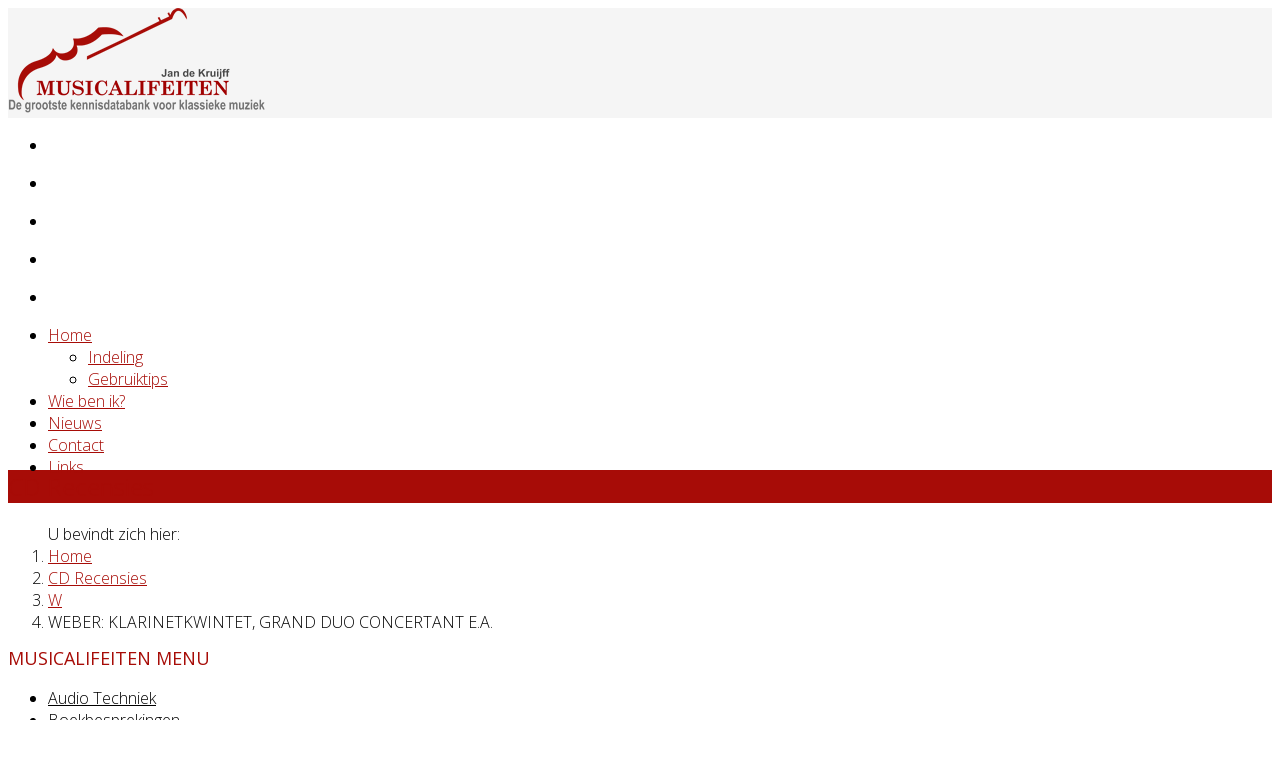

--- FILE ---
content_type: text/html; charset=utf-8
request_url: https://musicalifeiten.nl/cd-recensies/443-w/20022-weber-klarinetkwintet-grand-duo-concertant-e-a
body_size: 7375
content:
<!DOCTYPE html>
<html xmlns="//www.w3.org/1999/xhtml" xml:lang="nl-nl" lang="nl-nl" dir="ltr">
<head>
    <meta http-equiv="X-UA-Compatible" content="IE=edge">
    <meta name="viewport" content="width=device-width, initial-scale=1">
    
    <base href="//musicalifeiten.nl/cd-recensies/443-w/20022-weber-klarinetkwintet-grand-duo-concertant-e-a" />
	<meta http-equiv="content-type" content="text/html; charset=utf-8" />
	<meta name="rights" content="© 2024 Musicalifeiten.nl" />
	<meta name="description" content="Meer dan 15.000 Cd/DVD recensies, artikelen over klassieke muziek, muziekhistorie, componisten en audiotechnologie van de hand van Jan de Kruijff." />
	<title>WEBER: KLARINETKWINTET, GRAND DUO CONCERTANT E.A.</title>
	<link href="/images/logo.png" rel="shortcut icon" type="image/vnd.microsoft.icon" />
	<link href="//fonts.googleapis.com/css?family=Open+Sans:300,300italic,regular,italic,600,600italic,700,700italic,800,800italic&amp;subset=latin" rel="stylesheet" type="text/css" />
	<link href="//musicalifeiten.nl/modules/mod_f5showslide/css/f5showslide.css" rel="stylesheet" type="text/css" />
	<link href="//fonts.googleapis.com/css?family=Open Sans" rel="stylesheet" type="text/css" />
	<link href="/cache/com_templates/templates/lt_agriculture/136c0c201c02677b4397bc4a1eb24f64.css" rel="stylesheet" type="text/css" />
	<style type="text/css">
body{font-family:Open Sans, sans-serif; font-weight:300; }h1{font-family:Open Sans, sans-serif; font-weight:300; }h2{font-family:Open Sans, sans-serif; font-weight:300; }h3{font-family:Open Sans, sans-serif; font-weight:normal; }h4{font-family:Open Sans, sans-serif; font-weight:normal; }h5{font-family:Open Sans, sans-serif; font-weight:300; }h6{font-family:Open Sans, sans-serif; font-weight:300; }body {
    text-align: justify;}

.hasTooltip {
display: inline !important;
} 

.page-header {
    padding-bottom: 9px;
    margin: 10px 0 10px;
    border-bottom: 1px solid #eee;}

a {
  color: #A70C07;
}
a:hover {
  color: #e61c19;}

.sp-megamenu-parent >li.active>a,
.sp-megamenu-parent >li:hover>a {
  color: #A70C07;
}
.sp-megamenu-parent .sp-dropdown li.sp-menu-item >a:hover {
  background: #A70C07;
}
.sp-megamenu-parent .sp-dropdown li.sp-menu-item.active>a {
  color: #A70C07;
}
#offcanvas-toggler >i {
  color: #000000;
}
#offcanvas-toggler >i:hover {
  color: #A70C07;
}
.btn-primary,
.sppb-btn-primary {
  border-color: #e82e2b;
  background-color: #A70C07;
}
.btn-primary:hover,
.sppb-btn-primary:hover {
  border-color: #cf1917;
  background-color: #e61c19;
}
ul.social-icons >li a:hover {
  color: #A70C07;
}
.sp-page-title {
  background: #A70C07;
}
.layout-boxed .body-innerwrapper {
  background: #ffffff;
}
.sp-module ul >li >a {
  color: #000000;
}
.sp-module ul >li >a:hover {
  color: #A70C07;
}
.sp-module .latestnews >div >a {
  color: #000000;
}
.sp-module .latestnews >div >a:hover {
  color: #A70C07;
}
.sp-module .tagscloud .tag-name:hover {
  background: #A70C07;
}
.sp-simpleportfolio .sp-simpleportfolio-filter > ul > li.active > a,
.sp-simpleportfolio .sp-simpleportfolio-filter > ul > li > a:hover {
  background: #A70C07;
}
.search .btn-toolbar button {
  background: #A70C07;
}
.post-format {
  background: #A70C07;
}
.voting-symbol span.star.active:before {
  color: #A70C07;
}
.sp-rating span.star:hover:before,
.sp-rating span.star:hover ~ span.star:before {
  color: #e61c19;
}
.entry-link,
.entry-quote {
  background: #A70C07;
}
blockquote {
  border-color: #A70C07;
}
.carousel-left:hover,
.carousel-right:hover {
  background: #A70C07;
}
#sp-footer {
  background: #A70C07;
}
.sp-comingsoon body {
  background-color: #A70C07;
}
.pagination>li>a,
.pagination>li>span {
  color: #000000;
}
.pagination>li>a:hover,
.pagination>li>a:focus,
.pagination>li>span:hover,
.pagination>li>span:focus {
  color: #000000;
}
.pagination>.active>a,
.pagination>.active>span {
  border-color: #A70C07;
  background-color: #A70C07;
}
.pagination>.active>a:hover,
.pagination>.active>a:focus,
.pagination>.active>span:hover,
.pagination>.active>span:focus {
  border-color: #A70C07;
  background-color: #A70C07;
}
/***** PRESET *****/
.lt-introduction .lt-intro-sub:hover h3,
.lt-introduction .lt-intro-sub:hover i,
.lt-core-feature .lt-core-sub:hover .lt-core-icon i,
.lt-core-feature .lt-core-sub:hover .lt-core-title h3 {
    color: #A70C07;
}
.lt-button:hover {
    border: 3px solid #A70C07;
}
.lt-button:hover {
    background: #A70C07;
}
.blogDate {
    background: #A70C07;
}
.lt-buy-now {
    background: #da3836;
}
.tp-button:hover,
.lt-about-content .btn-primary {
    background: #da3836!important;
}
.lt-introduction .lt-intro-sub:hover {
    border-color: #da3836;
}
.projects-filter a.selected, 
.projects-filter a.selected:hover,
.projects-filter a:hover {
    background: #A70C07!important;
}
.projects-wrapper .project-img:hover .project-img-extra {
    background: rgba(235, 73, 71, .7)!important;
}

.sp-module .sp-module-title {
    margin: 0 0 20px;
    font-size: 18px;
    text-transform: uppercase;
    color: #A70C07;
    line-height: 1;
}

h2, .h2 {
    color: #A70C07;}

h1, .h1 {
    color: #A70C07;}

h3, .h3 {
    color: #A70C07;}@media (min-width: 1400px) {
.container {
max-width: 1140px;
}
}#sp-top-bar{ background-color:#f5f5f5;color:#999999; }#sp-breadcrumbs{ background-color:#ffffff; }#sp-bottom{ background-color:#f5f5f5;padding:20px; }
	</style>
	<script type="application/json" class="joomla-script-options new">{"csrf.token":"bc1ed7162775a0a966f103254b070585","system.paths":{"root":"","base":""}}</script>
	<script src="/media/jui/js/jquery.min.js?2d8412f5ee2627b1fcf7b1b297e15c1e" type="text/javascript"></script>
	<script src="/media/jui/js/jquery-noconflict.js?2d8412f5ee2627b1fcf7b1b297e15c1e" type="text/javascript"></script>
	<script src="/media/jui/js/jquery-migrate.min.js?2d8412f5ee2627b1fcf7b1b297e15c1e" type="text/javascript"></script>
	<script src="/media/system/js/caption.js?2d8412f5ee2627b1fcf7b1b297e15c1e" type="text/javascript"></script>
	<script src="/templates/lt_agriculture/js/bootstrap.min.js" type="text/javascript"></script>
	<script src="/templates/lt_agriculture/js/jquery.cookie.js" type="text/javascript"></script>
	<script src="/templates/lt_agriculture/js/jquery.sticky.js" type="text/javascript"></script>
	<script src="/templates/lt_agriculture/js/main.js" type="text/javascript"></script>
	<script src="/templates/lt_agriculture/js/jquery.counterup.min.js" type="text/javascript"></script>
	<script src="/templates/lt_agriculture/js/waypoints.min.js" type="text/javascript"></script>
	<script src="/templates/lt_agriculture/js/jquery.easing.1.3.min.js" type="text/javascript"></script>
	<script src="/templates/lt_agriculture/js/jquery.mixitup.min.js" type="text/javascript"></script>
	<script src="/templates/lt_agriculture/js/jquery.stellar.min.js" type="text/javascript"></script>
	<script src="/templates/lt_agriculture/js/wow.min.js" type="text/javascript"></script>
	<script src="/templates/lt_agriculture/js/custom.js" type="text/javascript"></script>
	<script src="/templates/lt_agriculture/js/scroll.js" type="text/javascript"></script>
	<script src="/templates/lt_agriculture/js/jquery.nav.js" type="text/javascript"></script>
	<script src="/templates/lt_agriculture/js/frontend-edit.js" type="text/javascript"></script>
	<script src="/media/system/js/mootools-core.js?2d8412f5ee2627b1fcf7b1b297e15c1e" type="text/javascript"></script>
	<script src="/media/system/js/core.js?2d8412f5ee2627b1fcf7b1b297e15c1e" type="text/javascript"></script>
	<script src="/media/system/js/mootools-more.js?2d8412f5ee2627b1fcf7b1b297e15c1e" type="text/javascript"></script>
	<script src="/media/system/js/modal.js?2d8412f5ee2627b1fcf7b1b297e15c1e" type="text/javascript"></script>
	<script src="/media/jui/js/jquery.minicolors.min.js?2d8412f5ee2627b1fcf7b1b297e15c1e" type="text/javascript"></script>
	<script src="/modules/mod_f5showslide/js/jquery-ui.min.js" type="text/javascript"></script>
	<script src="/modules/mod_f5showslide/admin/f5multifield.js" type="text/javascript"></script>
	<script src="//www.youtube.com/player_api" type="text/javascript"></script>
	<script src="//a.vimeocdn.com/js/froogaloop2.min.js" type="text/javascript"></script>
	<script src="/modules/mod_f5showslide/js/f5showslide.js" type="text/javascript"></script>
	<script type="text/javascript">
jQuery(window).on('load',  function() {
				new JCaption('img.caption');
			});jQuery(function($) {
			 $('.hasTip').each(function() {
				var title = $(this).attr('title');
				if (title) {
					var parts = title.split('::', 2);
					var mtelement = document.id(this);
					mtelement.store('tip:title', parts[0]);
					mtelement.store('tip:text', parts[1]);
				}
			});
			var JTooltips = new Tips($('.hasTip').get(), {"maxTitleChars": 50,"fixed": false});
		});
		jQuery(function($) {
			SqueezeBox.initialize({});
			initSqueezeBox();
			$(document).on('subform-row-add', initSqueezeBox);

			function initSqueezeBox(event, container)
			{
				SqueezeBox.assign($(container || document).find('a.modal').get(), {
					parse: 'rel'
				});
			}
		});

		window.jModalClose = function () {
			SqueezeBox.close();
		};

		// Add extra modal close functionality for tinyMCE-based editors
		document.onreadystatechange = function () {
			if (document.readyState == 'interactive' && typeof tinyMCE != 'undefined' && tinyMCE)
			{
				if (typeof window.jModalClose_no_tinyMCE === 'undefined')
				{
					window.jModalClose_no_tinyMCE = typeof(jModalClose) == 'function'  ?  jModalClose  :  false;

					jModalClose = function () {
						if (window.jModalClose_no_tinyMCE) window.jModalClose_no_tinyMCE.apply(this, arguments);
						tinyMCE.activeEditor.windowManager.close();
					};
				}

				if (typeof window.SqueezeBoxClose_no_tinyMCE === 'undefined')
				{
					if (typeof(SqueezeBox) == 'undefined')  SqueezeBox = {};
					window.SqueezeBoxClose_no_tinyMCE = typeof(SqueezeBox.close) == 'function'  ?  SqueezeBox.close  :  false;

					SqueezeBox.close = function () {
						if (window.SqueezeBoxClose_no_tinyMCE)  window.SqueezeBoxClose_no_tinyMCE.apply(this, arguments);
						tinyMCE.activeEditor.windowManager.close();
					};
				}
			}
		};
		
				jQuery(document).ready(function (){
					jQuery('.minicolors').each(function() {
						jQuery(this).minicolors({
							control: jQuery(this).attr('data-control') || 'hue',
							format: jQuery(this).attr('data-validate') === 'color'
								? 'hex'
								: (jQuery(this).attr('data-format') === 'rgba'
									? 'rgb'
									: jQuery(this).attr('data-format'))
								|| 'hex',
							keywords: jQuery(this).attr('data-keywords') || '',
							opacity: jQuery(this).attr('data-format') === 'rgba' ? true : false || false,
							position: jQuery(this).attr('data-position') || 'default',
							theme: 'bootstrap'
						});
					});
				});
			(function($){var f5WhidthModule = $(".f5ShowFullModule").parent().width();$(".f5ShowFullModule").css("width", f5WhidthModule);$(".f5ShowFullModule").css("height", "310");;$(document).ready(function(){var f5jqueryuiinterval= setInterval(function(){if ($.isFunction($.widget )){$(".slideshow105").f5showslide({opts:{"f5SlideTransAuto":"1","f5SlideTransType":"slideright","f5TransSpeed":"3000","f5TransTime":"8000","f5SlideWidthWindow":"1","f5SlideAllWindow":"0","f5Slidetop":"0","f5SlideShowArrow":"0","f5SlideShowDownArrow":"0","f5SlideAnimateDownArrow":"0","f5SlideShowIdicators":"0","f5SlideFixedIdicators":"0","f5SlideArrowIdicators":"3","f5SlideShowRigthLeft":"1","f5SlideOpacity":"1","f5SlidePadding":"0","f5SlidePaddingHeight":"0","f5ModuleBackgroundColor":"0","f5ModuleBackgroundImage":null,"f5ModuleBackgroundAnimate":"0","f5BackgroundAnimateSpeed":"30","f5SlideWidth":"960","f5SlidePercentWidth":"100","f5SlideRatio":"","f5SlideHeight":"310","f5DefaultFont":"Verdana, Geneva, sans-serif","f5GoogleFont":"Open Sans","f5ColtrolColorSlide":"b","f5LoadShow":"0","f5LineTimeShow":"0","f5LineTimeColor":"#ffffff","f5LinetimeHeight":"2","0":[[{"f5SelectType":"2","f5SlideName":"Violisten","f5TransTimeSlide":"","f5OnceSlideTransType":"slideright","f5OnceSlideTransTime":"","f5Name":"Violisten","f5Img":"images\/Slideshow\/violisten.jpg","f5BackgrColor":null,"f5Text":null,"f5Html":null,"f5SelectVideo":null,"f5AlignText":null,"f5UrlVideo":null,"f5WidthBackgr":null,"f5SelectTypeFont":null,"f5GoogleTypeFont":null,"f5WidthText":null,"f5WidthHtml":null,"f5WidthImg":"50","f5WidthVideo":null,"f5RatioVideo":null,"f5HeightBackgr":null,"f5HeightText":null,"f5HeightHtml":null,"f5HeightImg":null,"f5HeightVideo":null,"f5PrevImg":null,"f5ImgVideo":null,"f5Autoplay":null,"f5Controls":null,"f5AutoplayNext":null,"f5SizeText":null,"f5ColorText":null,"f5OpacityBackgr":null,"f5OpacityImg":"1","f5OpacityText":null,"f5PositionTopSelect":"center","f5PositionTopPx":"","f5PositionLeftSelect":"center","f5PositionLeftPx":"","f5SelectTypeIn":"fade","f5SelectTypeOut":"fade","f5InTimeTransition":"1000","f5InTimeSlide":"1000","f5VisibilityTime":"6000","f5OutTimeTransition":"1000","f5UrlBackgr":null,"f5UrlImg":"","f5UrlText":null},{"f5SelectType":"1","f5SlideName":"","f5TransTimeSlide":"","f5OnceSlideTransType":"","f5OnceSlideTransTime":"","f5Name":"Background text","f5Img":null,"f5BackgrColor":"#a70c07","f5Text":null,"f5Html":null,"f5SelectVideo":null,"f5AlignText":null,"f5UrlVideo":null,"f5WidthBackgr":"60","f5SelectTypeFont":null,"f5GoogleTypeFont":null,"f5WidthText":null,"f5WidthHtml":null,"f5WidthImg":null,"f5WidthVideo":null,"f5RatioVideo":null,"f5HeightBackgr":"50","f5HeightText":null,"f5HeightHtml":null,"f5HeightImg":null,"f5HeightVideo":null,"f5PrevImg":null,"f5ImgVideo":null,"f5Autoplay":null,"f5Controls":null,"f5AutoplayNext":null,"f5SizeText":null,"f5ColorText":null,"f5OpacityBackgr":"0.5","f5OpacityImg":null,"f5OpacityText":null,"f5PositionTopSelect":"center","f5PositionTopPx":"","f5PositionLeftSelect":"center","f5PositionLeftPx":"","f5SelectTypeIn":"fade","f5SelectTypeOut":"fade","f5InTimeTransition":"1000","f5InTimeSlide":"10","f5VisibilityTime":"10000","f5OutTimeTransition":"1000","f5UrlBackgr":"","f5UrlImg":null,"f5UrlText":null},{"f5SelectType":"3","f5SlideName":"","f5TransTimeSlide":"","f5OnceSlideTransType":"","f5OnceSlideTransTime":"","f5Name":"Text","f5Img":null,"f5BackgrColor":null,"f5Text":"Meer dan 15.000 cd\/dvd recensies, artikelen over klassieke muziek, muziekhistorie, componisten en audiotechnologie.","f5Html":null,"f5SelectVideo":null,"f5AlignText":"justify","f5UrlVideo":null,"f5WidthBackgr":null,"f5SelectTypeFont":"Arial, Helvetica, sans-serif","f5GoogleTypeFont":"Open Sans","f5WidthText":"50","f5WidthHtml":null,"f5WidthImg":null,"f5WidthVideo":null,"f5RatioVideo":null,"f5HeightBackgr":null,"f5HeightText":"40","f5HeightHtml":null,"f5HeightImg":null,"f5HeightVideo":null,"f5PrevImg":null,"f5ImgVideo":null,"f5Autoplay":null,"f5Controls":null,"f5AutoplayNext":null,"f5SizeText":"24","f5ColorText":"#ffffff","f5OpacityBackgr":null,"f5OpacityImg":null,"f5OpacityText":"1","f5PositionTopSelect":"center","f5PositionTopPx":"","f5PositionLeftSelect":"center","f5PositionLeftPx":"","f5SelectTypeIn":"fade","f5SelectTypeOut":"fade","f5InTimeTransition":"1000","f5InTimeSlide":"10","f5VisibilityTime":"10000","f5OutTimeTransition":"1000","f5UrlBackgr":null,"f5UrlImg":null,"f5UrlText":""}],[{"f5SelectType":"2","f5SlideName":"Trompettisten","f5TransTimeSlide":"","f5OnceSlideTransType":"slideright","f5OnceSlideTransTime":"","f5Name":"Trompettisten","f5Img":"images\/Slideshow\/trompettisten.jpg","f5BackgrColor":null,"f5Text":null,"f5Html":null,"f5SelectVideo":null,"f5AlignText":null,"f5UrlVideo":null,"f5WidthBackgr":null,"f5SelectTypeFont":null,"f5GoogleTypeFont":null,"f5WidthText":null,"f5WidthHtml":null,"f5WidthImg":"50","f5WidthVideo":null,"f5RatioVideo":null,"f5HeightBackgr":null,"f5HeightText":null,"f5HeightHtml":null,"f5HeightImg":null,"f5HeightVideo":null,"f5PrevImg":null,"f5ImgVideo":null,"f5Autoplay":null,"f5Controls":null,"f5AutoplayNext":null,"f5SizeText":null,"f5ColorText":null,"f5OpacityBackgr":null,"f5OpacityImg":"1","f5OpacityText":null,"f5PositionTopSelect":"center","f5PositionTopPx":"","f5PositionLeftSelect":"center","f5PositionLeftPx":"","f5SelectTypeIn":"fade","f5SelectTypeOut":"fade","f5InTimeTransition":"1000","f5InTimeSlide":"1000","f5VisibilityTime":"6000","f5OutTimeTransition":"1000","f5UrlBackgr":null,"f5UrlImg":"","f5UrlText":null}],[{"f5SelectType":"2","f5SlideName":"Cd-speler","f5TransTimeSlide":"","f5OnceSlideTransType":"slideright","f5OnceSlideTransTime":"","f5Name":"cd-speler","f5Img":"images\/Slideshow\/cd-speler.jpg","f5BackgrColor":null,"f5Text":null,"f5Html":null,"f5SelectVideo":null,"f5AlignText":null,"f5UrlVideo":null,"f5WidthBackgr":null,"f5SelectTypeFont":null,"f5GoogleTypeFont":null,"f5WidthText":null,"f5WidthHtml":null,"f5WidthImg":"50","f5WidthVideo":null,"f5RatioVideo":null,"f5HeightBackgr":null,"f5HeightText":null,"f5HeightHtml":null,"f5HeightImg":null,"f5HeightVideo":null,"f5PrevImg":null,"f5ImgVideo":null,"f5Autoplay":null,"f5Controls":null,"f5AutoplayNext":null,"f5SizeText":null,"f5ColorText":null,"f5OpacityBackgr":null,"f5OpacityImg":"1","f5OpacityText":null,"f5PositionTopSelect":"center","f5PositionTopPx":"","f5PositionLeftSelect":"center","f5PositionLeftPx":"","f5SelectTypeIn":"fade","f5SelectTypeOut":"fade","f5InTimeTransition":"1000","f5InTimeSlide":"1000","f5VisibilityTime":"6000","f5OutTimeTransition":"1000","f5UrlBackgr":null,"f5UrlImg":"","f5UrlText":null}],[{"f5SelectType":"2","f5SlideName":"Pianist","f5TransTimeSlide":"","f5OnceSlideTransType":"slideright","f5OnceSlideTransTime":"","f5Name":"Pianist","f5Img":"images\/Slideshow\/pianist.jpg","f5BackgrColor":null,"f5Text":null,"f5Html":null,"f5SelectVideo":null,"f5AlignText":null,"f5UrlVideo":null,"f5WidthBackgr":null,"f5SelectTypeFont":null,"f5GoogleTypeFont":null,"f5WidthText":null,"f5WidthHtml":null,"f5WidthImg":"50","f5WidthVideo":null,"f5RatioVideo":null,"f5HeightBackgr":null,"f5HeightText":null,"f5HeightHtml":null,"f5HeightImg":null,"f5HeightVideo":null,"f5PrevImg":null,"f5ImgVideo":null,"f5Autoplay":null,"f5Controls":null,"f5AutoplayNext":null,"f5SizeText":null,"f5ColorText":null,"f5OpacityBackgr":null,"f5OpacityImg":"1","f5OpacityText":null,"f5PositionTopSelect":"center","f5PositionTopPx":"","f5PositionLeftSelect":"center","f5PositionLeftPx":"","f5SelectTypeIn":"fade","f5SelectTypeOut":"fade","f5InTimeTransition":"1000","f5InTimeSlide":"1000","f5VisibilityTime":"6000","f5OutTimeTransition":"1000","f5UrlBackgr":null,"f5UrlImg":"","f5UrlText":null}],[{"f5SelectType":"2","f5SlideName":"Strijkers","f5TransTimeSlide":"","f5OnceSlideTransType":"slideright","f5OnceSlideTransTime":"","f5Name":"Strijkers","f5Img":"images\/Slideshow\/strijkers.jpg","f5BackgrColor":null,"f5Text":null,"f5Html":null,"f5SelectVideo":null,"f5AlignText":null,"f5UrlVideo":null,"f5WidthBackgr":null,"f5SelectTypeFont":null,"f5GoogleTypeFont":null,"f5WidthText":null,"f5WidthHtml":null,"f5WidthImg":"50","f5WidthVideo":null,"f5RatioVideo":null,"f5HeightBackgr":null,"f5HeightText":null,"f5HeightHtml":null,"f5HeightImg":null,"f5HeightVideo":null,"f5PrevImg":null,"f5ImgVideo":null,"f5Autoplay":null,"f5Controls":null,"f5AutoplayNext":null,"f5SizeText":null,"f5ColorText":null,"f5OpacityBackgr":null,"f5OpacityImg":"1","f5OpacityText":null,"f5PositionTopSelect":"center","f5PositionTopPx":"","f5PositionLeftSelect":"center","f5PositionLeftPx":"","f5SelectTypeIn":"fade","f5SelectTypeOut":"fade","f5InTimeTransition":"1000","f5InTimeSlide":"1000","f5VisibilityTime":"6000","f5OutTimeTransition":"1000","f5UrlBackgr":null,"f5UrlImg":"","f5UrlText":null}]],"f5IdModule":"105"},f5SlideTransAuto:1,f5baseurl:"//musicalifeiten.nl/",f5SlideTransType:"slideright",f5TransSpeed:3000,f5SlideWidthWindow:1,f5SlideAllWindow:0,f5Slidetop:"0",f5SlideShowArrow:0,f5SlideShowDownArrow:0,f5SlideAnimateDownArrow:0,f5SlideShowIdicators:0,f5SlideShowRigthLeft:1,f5TransTime:8000,f5SlidePercentWidth:"100",f5SlideWidth:"960",f5SlideHeight:"310",f5DefaultFont:"Verdana, Geneva, sans-serif",f5GoogleFont:"Open Sans",f5ColtrolColorSlide:"b",f5SlideOpacity:"1", f5SlidePadding:"0", f5SlidePaddingHeight:"0",f5ModuleBackgroundColor:"0",f5ModuleBackgroundImage:"",f5ModuleBackgroundAnimate:"0",f5LoadShow:0,f5BackgroundAnimateSpeed:"30",f5SlideArrowIdicators:"3",f5SlideFixedIdicators:"0",f5LineTimeShow:"0",f5LineTimeColor:"#ffffff",f5LinetimeHeight:"2"});$(".f5ShowFullModule .slideshow").css("display", "block");clearInterval(f5jqueryuiinterval);}},100);$("#f5ShowFullModule" + 105).removeClass("f5Load");});
		})(jQuery);
	</script>
	<meta property="og:url" content="//musicalifeiten.nl/cd-recensies/443-w/20022-weber-klarinetkwintet-grand-duo-concertant-e-a" />
	<meta property="og:type" content="article" />
	<meta property="og:title" content="WEBER: KLARINETKWINTET, GRAND DUO CONCERTANT E.A." />
	<meta property="og:description" content="Weber : Klarinetkwintet in Bes op. 34, J. 182, ‘Variaties over een thema uit Silvana’ in Bes op. 33, J. 128, ‘Grand duo concertant’ in Es op. 48, J. 204. D..." />

   
    <!-- Google tag (gtag.js) -->
<script async src="//www.googletagmanager.com/gtag/js?id=G-DF9ZR1R4MD"></script>
<script>
  window.dataLayer = window.dataLayer || [];
  function gtag(){dataLayer.push(arguments);}
  gtag('js', new Date());

  gtag('config', 'G-DF9ZR1R4MD');
</script>

</head>
<body class="site com-content view-article no-layout no-task itemid-292 nl-nl ltr  sticky-header layout-fluid">
    <div class="body-innerwrapper">
        <section id="sp-top-bar"><div class="container"><div class="row"><div id="sp-top1" class="col-lg-4 "><div class="sp-column "><div class="logo"><a href="/"><img class="sp-default-logo" src="/images/logo.png" alt="Musicalifeiten"></a></div></div></div><div id="sp-top2" class="col-lg-8 "><div class="sp-column "></div></div></div></div></section><section id="sp-slider" class="d-none d-md-block"><div class="container"><div class="row"><div id="sp-slider" class="col-lg-12 "><div class="sp-column "><div class="sp-module "><div class="sp-module-content"><div class ="f5ShowFullModule " id = "f5ShowFullModule105" style=" opacity: 1; ;">
<div class ="f5ShowFullSlide" id = "f5ShowFullSlide105">
    <ul class="slideshow105 slideshow">
        				<li class="f5SlideLi f5SlideLi105 active" id="f5SlideLi0" data-slide="0">
                    <div class="f5ShowSlideDivLi">
						                                                            <div  id = 'f5FirstDivImage105' class= "f5FirstDivImage" width="100%" style="background-image: url(/images/Slideshow/violisten.jpg); background-size:cover; background-position:center; opacity:1;"></div>
                                                                     </div>
                </li>
								<li class="f5SlideLi f5SlideLi105 " id="f5SlideLi1" data-slide="1">
                    <div class="f5ShowSlideDivLi">
						                                                            <div  id = 'f5FirstDivImage105' class= "f5FirstDivImage" width="100%" style="background-image: url(/images/Slideshow/trompettisten.jpg); background-size:cover; background-position:center; opacity:1;"></div>
                                                                     </div>
                </li>
								<li class="f5SlideLi f5SlideLi105 " id="f5SlideLi2" data-slide="2">
                    <div class="f5ShowSlideDivLi">
						                                                            <div  id = 'f5FirstDivImage105' class= "f5FirstDivImage" width="100%" style="background-image: url(/images/Slideshow/cd-speler.jpg); background-size:cover; background-position:center; opacity:1;"></div>
                                                                     </div>
                </li>
								<li class="f5SlideLi f5SlideLi105 " id="f5SlideLi3" data-slide="3">
                    <div class="f5ShowSlideDivLi">
						                                                            <div  id = 'f5FirstDivImage105' class= "f5FirstDivImage" width="100%" style="background-image: url(/images/Slideshow/pianist.jpg); background-size:cover; background-position:center; opacity:1;"></div>
                                                                     </div>
                </li>
								<li class="f5SlideLi f5SlideLi105 " id="f5SlideLi4" data-slide="4">
                    <div class="f5ShowSlideDivLi">
						                                                            <div  id = 'f5FirstDivImage105' class= "f5FirstDivImage" width="100%" style="background-image: url(/images/Slideshow/strijkers.jpg); background-size:cover; background-position:center; opacity:1;"></div>
                                                                     </div>
                </li>
				    </ul>
     </div>
         </div></div></div></div></div></div></div></section><header id="sp-header"><div class="container"><div class="row"><div id="sp-menu" class="col-4 col-lg-12 "><div class="sp-column ">			<div class='sp-megamenu-wrapper'>
				<a id="offcanvas-toggler" class="visible-sm visible-xs" aria-label="Menu" href="#"><i class="fa fa-bars" aria-hidden="true" title="Menu"></i></a>
				<ul class="sp-megamenu-parent menu-zoom hidden-sm hidden-xs"><li class="sp-menu-item sp-has-child"><a  href="/"  >Home</a><div class="sp-dropdown sp-dropdown-main sp-menu-right" style="width: 240px;"><div class="sp-dropdown-inner"><ul class="sp-dropdown-items"><li class="sp-menu-item"><a  href="/home/indeling"  >Indeling</a></li><li class="sp-menu-item"><a  href="/home/gebruiktips"  >Gebruiktips</a></li></ul></div></div></li><li class="sp-menu-item"><a  href="/wie-ben-ik"  >Wie ben ik?</a></li><li class="sp-menu-item"><a  href="/nieuws"  >Nieuws</a></li><li class="sp-menu-item"><a  href="/contact"  >Contact</a></li><li class="sp-menu-item"><a  href="/links"  >Links</a></li></ul>			</div>
		</div></div></div></div></header><section id="sp-page-title"><div class="row"><div id="sp-title" class="col-lg-12 "><div class="sp-column "><div class="sp-page-title"><div class="container"><h2>CD Recensies</h2></div></div></div></div></div></section><section id="sp-breadcrumbs"><div class="row"><div id="sp-component" class="col-lg-12 "><div class="sp-column "><div class="sp-module "><div class="sp-module-content">
<ol class="breadcrumb">
	<span>U bevindt zich hier: &#160;</span><li><a href="/" class="pathway">Home</a></li><li><a href="/cd-recensies" class="pathway">CD Recensies</a></li><li><a href="/cd-recensies/443-w" class="pathway">W</a></li><li class="active">WEBER: KLARINETKWINTET, GRAND DUO CONCERTANT E.A.</li></ol>
</div></div></div></div></div></section><section id="sp-main-body"><div class="container"><div class="row"><div id="sp-left" class="col-12 col-lg-3 d-none d-md-block"><div class="sp-column custom-class"><div class="sp-module "><h3 class="sp-module-title">Musicalifeiten menu</h3><div class="sp-module-content"><ul class="nav menu">
<li class="item-290"><a href="/audio-techniek" > Audio Techniek</a></li><li class="item-291"><a href="/boekbesprekingen" > Boekbesprekingen</a></li><li class="item-292  current active"><a href="/cd-recensies" > CD Recensies</a></li><li class="item-293"><a href="/cd-verzamelprogramma-s" > CD Verzamelprogramma's</a></li><li class="item-294"><a href="/componisten-portretten" > Componisten portretten</a></li><li class="item-295"><a href="/discografieen" > Discografieën</a></li><li class="item-296"><a href="/dvd-documentaires" > DVD Documentaires</a></li><li class="item-297"><a href="/dvd-recensies" > DVD Recensies</a></li><li class="item-298"><a href="/fonografie-muziek" > Fonografie Muziek</a></li><li class="item-299"><a href="/fonografie-techniek" > Fonografie Techniek</a></li><li class="item-300"><a href="/gastschrijvers" > Gastschrijvers</a></li><li class="item-301"><a href="/redactioneeltjes" > Redactioneeltjes</a></li><li class="item-302"><a href="/mini-vergelijkingen" > Mini Vergelijkingen</a></li><li class="item-303"><a href="/muziekgeschiedenis" > Muziekgeschiedenis</a></li><li class="item-304"><a href="/uitvoerende-kunstenaars" > Uitvoerende Kunstenaars</a></li><li class="item-305"><a href="/verg-discografieen" > Verg. Discografieën</a></li></ul>
</div></div></div></div><div id="sp-component" class="col-lg-9 "><div class="sp-column "><div id="system-message-container">
	</div>
<article class="item item-page" itemscope itemtype="//schema.org/Article">
	<meta itemprop="inLanguage" content="nl-NL" />
	
	

	<div class="entry-header">
		
		
					<h2 itemprop="name">
									WEBER: KLARINETKWINTET, GRAND DUO CONCERTANT E.A.							</h2>
												</div>

				
		
		
	
			<div itemprop="articleBody">
		<div style="text-align: justify;"><b>Weber</b>: Klarinetkwintet in Bes op. 34, J. 182, ‘Variaties over een thema uit Silvana’ in Bes op. 33, J. 128, ‘Grand duo concertant’ in Es op. 48, J. 204. Davide Bandieri met het Quartetto Savinio en Matteo Fossi (p). Brilliant Classics 95531 (64’23“). 2019, 2021<span class="Apple-converted-space"> </span></div>
<div style="text-align: justify;"> </div>
<div style="text-align: justify;">Bij de houtblaasinstrumenten had Weber een uitgesproken voorkeur voor de klarinet. Daarmee kon hij het beste zijn romantische gevoelens tot uitdrukking brengen. In 1815 ging hij van Praag naar München om contact op te nemen met de beroemde klarinetvirtuoos Heinrich Bärmann (1784 – 1849) en componeerde hij door hem geïnspireerd zijn Grand duo concertant op. 48, waaraan hij in 1816 nog een begindeel toevoegde. Daarin was de pianopartij van gelijkwaardig belang (Weber was een uitstekende pianist met grote handen). In datzelfde jaar 1815 ontstond zijn Klarinetkwintet, waarvan de eerste schetsen uit 1811 dateren. Het haast concertante werk klonk voor het eerst bij Bärmann thuis.</div>
<div style="text-align: justify;">Voor zijn zeven ‘Variaties over een thema uit Silvana’ koos hij een thema uit de opera <i>Silvana</i> die hij als vierentwintigjarige had gecomponeerd. Het is alles zeer expressieve muziek die vaardig, verfijnd en speels wordt gespeld door Davide Bandieri en zijn team.</div> 	</div>

	
	
						
	
	
			<div class="article-footer-wrap">
			<div class="article-footer-top">
								













			</div>
					</div>
	
</article>
</div></div></div></div></section><section id="sp-bottom"><div class="container"><div class="row"><div id="sp-bottom2" class="col-md-6 col-lg-12 d-block d-md-none"><div class="sp-column "><div class="sp-module "><div class="sp-module-content"><ul class="nav menu">
<li class="item-290"><a href="/audio-techniek" > Audio Techniek</a></li><li class="item-291"><a href="/boekbesprekingen" > Boekbesprekingen</a></li><li class="item-292  current active"><a href="/cd-recensies" > CD Recensies</a></li><li class="item-293"><a href="/cd-verzamelprogramma-s" > CD Verzamelprogramma's</a></li><li class="item-294"><a href="/componisten-portretten" > Componisten portretten</a></li><li class="item-295"><a href="/discografieen" > Discografieën</a></li><li class="item-296"><a href="/dvd-documentaires" > DVD Documentaires</a></li><li class="item-297"><a href="/dvd-recensies" > DVD Recensies</a></li><li class="item-298"><a href="/fonografie-muziek" > Fonografie Muziek</a></li><li class="item-299"><a href="/fonografie-techniek" > Fonografie Techniek</a></li><li class="item-300"><a href="/gastschrijvers" > Gastschrijvers</a></li><li class="item-301"><a href="/redactioneeltjes" > Redactioneeltjes</a></li><li class="item-302"><a href="/mini-vergelijkingen" > Mini Vergelijkingen</a></li><li class="item-303"><a href="/muziekgeschiedenis" > Muziekgeschiedenis</a></li><li class="item-304"><a href="/uitvoerende-kunstenaars" > Uitvoerende Kunstenaars</a></li><li class="item-305"><a href="/verg-discografieen" > Verg. Discografieën</a></li></ul>
</div></div></div></div></div></div></section><footer id="sp-footer"><div class="container"><div class="row"><div id="sp-footer1" class="col-lg-12 "><div class="sp-column "><span class="sp-copyright">© Musicalifeiten.nl. 2009-<script>document.write(new Date().getFullYear())</script>. Alle rechten voorbehouden.</span></div></div></div></div></footer>
        <div class="offcanvas-menu">
            <a href="#" class="close-offcanvas"><i class="fa fa-remove"></i></a>
            <div class="offcanvas-inner">
                                    <div class="sp-module "><h3 class="sp-module-title">Hoofdmenu</h3><div class="sp-module-content"><ul class="nav menu">
<li class="item-280  deeper parent"><a href="/" > Home</a><span class="offcanvas-menu-toggler collapsed" data-toggle="collapse" data-target="#collapse-menu-280"><i class="open-icon fa fa-angle-down"></i><i class="close-icon fa fa-angle-up"></i></span><ul class="collapse" id="collapse-menu-280"><li class="item-281"><a href="/home/indeling" > Indeling</a></li><li class="item-282"><a href="/home/gebruiktips" > Gebruiktips</a></li></ul></li><li class="item-283"><a href="/wie-ben-ik" > Wie ben ik?</a></li><li class="item-284"><a href="/nieuws" > Nieuws</a></li><li class="item-285"><a href="/contact" > Contact</a></li><li class="item-289"><a href="/links" > Links</a></li></ul>
</div></div>
                            </div>
        </div>
    </div>
    <!-- Default Statcounter code for Musicalifeiten  -->
<script type="text/javascript">
var sc_project=12376367; 
var sc_invisible=1; 
var sc_security="6c6d8e46"; 
var sc_https=1; 
var sc_remove_link=1; 
</script>
<script type="text/javascript"
src="//www.statcounter.com/counter/counter.js" async></script>
<noscript><div class="statcounter"><img class="statcounter"
src="//c.statcounter.com/12376367/0/6c6d8e46/1/" alt="Web
Analytics"></div></noscript>
<!-- End of Statcounter Code -->
    

</body>
</html>

--- FILE ---
content_type: application/javascript
request_url: https://musicalifeiten.nl/media/jui/js/jquery.minicolors.min.js?2d8412f5ee2627b1fcf7b1b297e15c1e
body_size: 4390
content:
/*
 * jQuery MiniColors: A tiny color picker built on jQuery
 *
 * Copyright: Cory LaViska for A Beautiful Site, LLC: http://www.abeautifulsite.net/
 *
 * Contribute: https://github.com/claviska/jquery-minicolors
 *
 * @license: http://opensource.org/licenses/MIT
 *
 */
!function(i){"function"==typeof define&&define.amd?define(["jquery"],i):"object"==typeof exports?module.exports=i(require("jquery")):i(jQuery)}(function($){"use strict";function i(i,t){var o=$('<div class="minicolors" />'),s=$.minicolors.defaults,a,n,r,c,l;if(!i.data("minicolors-initialized")){if(t=$.extend(!0,{},s,t),o.addClass("minicolors-theme-"+t.theme).toggleClass("minicolors-with-opacity",t.opacity).toggleClass("minicolors-no-data-uris",t.dataUris!==!0),void 0!==t.position&&$.each(t.position.split(" "),function(){o.addClass("minicolors-position-"+this)}),a="rgb"===t.format?t.opacity?"25":"20":t.keywords?"11":"7",i.addClass("minicolors-input").data("minicolors-initialized",!1).data("minicolors-settings",t).prop("size",a).wrap(o).after('<div class="minicolors-panel minicolors-slider-'+t.control+'"><div class="minicolors-slider minicolors-sprite"><div class="minicolors-picker"></div></div><div class="minicolors-opacity-slider minicolors-sprite"><div class="minicolors-picker"></div></div><div class="minicolors-grid minicolors-sprite"><div class="minicolors-grid-inner"></div><div class="minicolors-picker"><div></div></div></div></div>'),t.inline||(i.after('<span class="minicolors-swatch minicolors-sprite minicolors-input-swatch"><span class="minicolors-swatch-color"></span></span>'),i.next(".minicolors-input-swatch").on("click",function(t){t.preventDefault(),i.focus()})),c=i.parent().find(".minicolors-panel"),c.on("selectstart",function(){return!1}).end(),t.swatches&&0!==t.swatches.length)for(t.swatches.length>7&&(t.swatches.length=7),c.addClass("minicolors-with-swatches"),n=$('<ul class="minicolors-swatches"></ul>').appendTo(c),l=0;l<t.swatches.length;++l)r=t.swatches[l],r=f(r)?u(r,!0):x(p(r,!0)),$('<li class="minicolors-swatch minicolors-sprite"><span class="minicolors-swatch-color"></span></li>').appendTo(n).data("swatch-color",t.swatches[l]).find(".minicolors-swatch-color").css({backgroundColor:y(r),opacity:r.a}),t.swatches[l]=r;t.inline&&i.parent().addClass("minicolors-inline"),e(i,!1),i.data("minicolors-initialized",!0)}}function t(i){var t=i.parent();i.removeData("minicolors-initialized").removeData("minicolors-settings").removeProp("size").removeClass("minicolors-input"),t.before(i).remove()}function o(i){var t=i.parent(),o=t.find(".minicolors-panel"),a=i.data("minicolors-settings");!i.data("minicolors-initialized")||i.prop("disabled")||t.hasClass("minicolors-inline")||t.hasClass("minicolors-focus")||(s(),t.addClass("minicolors-focus"),o.stop(!0,!0).fadeIn(a.showSpeed,function(){a.show&&a.show.call(i.get(0))}))}function s(){$(".minicolors-focus").each(function(){var i=$(this),t=i.find(".minicolors-input"),o=i.find(".minicolors-panel"),s=t.data("minicolors-settings");o.fadeOut(s.hideSpeed,function(){s.hide&&s.hide.call(t.get(0)),i.removeClass("minicolors-focus")})})}function a(i,t,o){var s=i.parents(".minicolors").find(".minicolors-input"),a=s.data("minicolors-settings"),r=i.find("[class$=-picker]"),e=i.offset().left,c=i.offset().top,l=Math.round(t.pageX-e),h=Math.round(t.pageY-c),d=o?a.animationSpeed:0,p,u,g,m;t.originalEvent.changedTouches&&(l=t.originalEvent.changedTouches[0].pageX-e,h=t.originalEvent.changedTouches[0].pageY-c),0>l&&(l=0),0>h&&(h=0),l>i.width()&&(l=i.width()),h>i.height()&&(h=i.height()),i.parent().is(".minicolors-slider-wheel")&&r.parent().is(".minicolors-grid")&&(p=75-l,u=75-h,g=Math.sqrt(p*p+u*u),m=Math.atan2(u,p),0>m&&(m+=2*Math.PI),g>75&&(g=75,l=75-75*Math.cos(m),h=75-75*Math.sin(m)),l=Math.round(l),h=Math.round(h)),i.is(".minicolors-grid")?r.stop(!0).animate({top:h+"px",left:l+"px"},d,a.animationEasing,function(){n(s,i)}):r.stop(!0).animate({top:h+"px"},d,a.animationEasing,function(){n(s,i)})}function n(i,t){function o(i,t){var o,s;return i.length&&t?(o=i.offset().left,s=i.offset().top,{x:o-t.offset().left+i.outerWidth()/2,y:s-t.offset().top+i.outerHeight()/2}):null}var s,a,n,e,l,h,d,p=i.val(),u=i.attr("data-opacity"),g=i.parent(),f=i.data("minicolors-settings"),v=g.find(".minicolors-input-swatch"),b=g.find(".minicolors-grid"),w=g.find(".minicolors-slider"),y=g.find(".minicolors-opacity-slider"),k=b.find("[class$=-picker]"),M=w.find("[class$=-picker]"),x=y.find("[class$=-picker]"),I=o(k,b),S=o(M,w),z=o(x,y);if(t.is(".minicolors-grid, .minicolors-slider, .minicolors-opacity-slider")){switch(f.control){case"wheel":e=b.width()/2-I.x,l=b.height()/2-I.y,h=Math.sqrt(e*e+l*l),d=Math.atan2(l,e),0>d&&(d+=2*Math.PI),h>75&&(h=75,I.x=69-75*Math.cos(d),I.y=69-75*Math.sin(d)),a=m(h/.75,0,100),s=m(180*d/Math.PI,0,360),n=m(100-Math.floor(S.y*(100/w.height())),0,100),p=C({h:s,s:a,b:n}),w.css("backgroundColor",C({h:s,s:a,b:100}));break;case"saturation":s=m(parseInt(I.x*(360/b.width()),10),0,360),a=m(100-Math.floor(S.y*(100/w.height())),0,100),n=m(100-Math.floor(I.y*(100/b.height())),0,100),p=C({h:s,s:a,b:n}),w.css("backgroundColor",C({h:s,s:100,b:n})),g.find(".minicolors-grid-inner").css("opacity",a/100);break;case"brightness":s=m(parseInt(I.x*(360/b.width()),10),0,360),a=m(100-Math.floor(I.y*(100/b.height())),0,100),n=m(100-Math.floor(S.y*(100/w.height())),0,100),p=C({h:s,s:a,b:n}),w.css("backgroundColor",C({h:s,s:a,b:100})),g.find(".minicolors-grid-inner").css("opacity",1-n/100);break;default:s=m(360-parseInt(S.y*(360/w.height()),10),0,360),a=m(Math.floor(I.x*(100/b.width())),0,100),n=m(100-Math.floor(I.y*(100/b.height())),0,100),p=C({h:s,s:a,b:n}),b.css("backgroundColor",C({h:s,s:100,b:100}))}u=f.opacity?parseFloat(1-z.y/y.height()).toFixed(2):1,r(i,p,u)}else v.find("span").css({backgroundColor:p,opacity:u}),c(i,p,u)}function r(i,t,o){var s,a=i.parent(),n=i.data("minicolors-settings"),r=a.find(".minicolors-input-swatch");n.opacity&&i.attr("data-opacity",o),"rgb"===n.format?(s=f(t)?u(t,!0):x(p(t,!0)),o=""===i.attr("data-opacity")?1:m(parseFloat(i.attr("data-opacity")).toFixed(2),0,1),(isNaN(o)||!n.opacity)&&(o=1),t=i.minicolors("rgbObject").a<=1&&s&&n.opacity?"rgba("+s.r+", "+s.g+", "+s.b+", "+parseFloat(o)+")":"rgb("+s.r+", "+s.g+", "+s.b+")"):(f(t)&&(t=w(t)),t=d(t,n.letterCase)),i.val(t),r.find("span").css({backgroundColor:t,opacity:o}),c(i,t,o)}function e(i,t){var o,s,a,n,r,e,l,h,b,y,M=i.parent(),x=i.data("minicolors-settings"),I=M.find(".minicolors-input-swatch"),S=M.find(".minicolors-grid"),z=M.find(".minicolors-slider"),F=M.find(".minicolors-opacity-slider"),D=S.find("[class$=-picker]"),T=z.find("[class$=-picker]"),j=F.find("[class$=-picker]");switch(f(i.val())?(o=w(i.val()),r=m(parseFloat(v(i.val())).toFixed(2),0,1),r&&i.attr("data-opacity",r)):o=d(p(i.val(),!0),x.letterCase),o||(o=d(g(x.defaultValue,!0),x.letterCase)),s=k(o),n=x.keywords?$.map(x.keywords.split(","),function(i){return $.trim(i.toLowerCase())}):[],e=""!==i.val()&&$.inArray(i.val().toLowerCase(),n)>-1?d(i.val()):f(i.val())?u(i.val()):o,t||i.val(e),x.opacity&&(a=""===i.attr("data-opacity")?1:m(parseFloat(i.attr("data-opacity")).toFixed(2),0,1),isNaN(a)&&(a=1),i.attr("data-opacity",a),I.find("span").css("opacity",a),h=m(F.height()-F.height()*a,0,F.height()),j.css("top",h+"px")),"transparent"===i.val().toLowerCase()&&I.find("span").css("opacity",0),I.find("span").css("backgroundColor",o),x.control){case"wheel":b=m(Math.ceil(.75*s.s),0,S.height()/2),y=s.h*Math.PI/180,l=m(75-Math.cos(y)*b,0,S.width()),h=m(75-Math.sin(y)*b,0,S.height()),D.css({top:h+"px",left:l+"px"}),h=150-s.b/(100/S.height()),""===o&&(h=0),T.css("top",h+"px"),z.css("backgroundColor",C({h:s.h,s:s.s,b:100}));break;case"saturation":l=m(5*s.h/12,0,150),h=m(S.height()-Math.ceil(s.b/(100/S.height())),0,S.height()),D.css({top:h+"px",left:l+"px"}),h=m(z.height()-s.s*(z.height()/100),0,z.height()),T.css("top",h+"px"),z.css("backgroundColor",C({h:s.h,s:100,b:s.b})),M.find(".minicolors-grid-inner").css("opacity",s.s/100);break;case"brightness":l=m(5*s.h/12,0,150),h=m(S.height()-Math.ceil(s.s/(100/S.height())),0,S.height()),D.css({top:h+"px",left:l+"px"}),h=m(z.height()-s.b*(z.height()/100),0,z.height()),T.css("top",h+"px"),z.css("backgroundColor",C({h:s.h,s:s.s,b:100})),M.find(".minicolors-grid-inner").css("opacity",1-s.b/100);break;default:l=m(Math.ceil(s.s/(100/S.width())),0,S.width()),h=m(S.height()-Math.ceil(s.b/(100/S.height())),0,S.height()),D.css({top:h+"px",left:l+"px"}),h=m(z.height()-s.h/(360/z.height()),0,z.height()),T.css("top",h+"px"),S.css("backgroundColor",C({h:s.h,s:100,b:100}))}i.data("minicolors-initialized")&&c(i,e,a)}function c(i,t,o){var s=i.data("minicolors-settings"),a=i.data("minicolors-lastChange"),n,r,e;if(!a||a.value!==t||a.opacity!==o){if(i.data("minicolors-lastChange",{value:t,opacity:o}),s.swatches&&0!==s.swatches.length){for(n=f(t)?u(t,!0):x(t),r=-1,e=0;e<s.swatches.length;++e)if(n.r===s.swatches[e].r&&n.g===s.swatches[e].g&&n.b===s.swatches[e].b&&n.a===s.swatches[e].a){r=e;break}i.parent().find(".minicolors-swatches .minicolors-swatch").removeClass("selected"),-1!==e&&i.parent().find(".minicolors-swatches .minicolors-swatch").eq(e).addClass("selected")}s.change&&(s.changeDelay?(clearTimeout(i.data("minicolors-changeTimeout")),i.data("minicolors-changeTimeout",setTimeout(function(){s.change.call(i.get(0),t,o)},s.changeDelay))):s.change.call(i.get(0),t,o)),i.trigger("change").trigger("input")}}function l(i){var t=p($(i).val(),!0),o=x(t),s=$(i).attr("data-opacity");return o?(void 0!==s&&$.extend(o,{a:parseFloat(s)}),o):null}function h(i,t){var o=p($(i).val(),!0),s=x(o),a=$(i).attr("data-opacity");return s?(void 0===a&&(a=1),t?"rgba("+s.r+", "+s.g+", "+s.b+", "+parseFloat(a)+")":"rgb("+s.r+", "+s.g+", "+s.b+")"):null}function d(i,t){return"uppercase"===t?i.toUpperCase():i.toLowerCase()}function p(i,t){return i=i.replace(/^#/g,""),i.match(/^[A-F0-9]{3,6}/gi)?3!==i.length&&6!==i.length?"":(3===i.length&&t&&(i=i[0]+i[0]+i[1]+i[1]+i[2]+i[2]),"#"+i):""}function u(i,t){var o=i.replace(/[^\d,.]/g,""),s=o.split(",");return s[0]=m(parseInt(s[0],10),0,255),s[1]=m(parseInt(s[1],10),0,255),s[2]=m(parseInt(s[2],10),0,255),s[3]&&(s[3]=m(parseFloat(s[3],10),0,1)),t?{r:s[0],g:s[1],b:s[2],a:s[3]?s[3]:null}:"undefined"!=typeof s[3]&&s[3]<=1?"rgba("+s[0]+", "+s[1]+", "+s[2]+", "+s[3]+")":"rgb("+s[0]+", "+s[1]+", "+s[2]+")"}function g(i,t){return f(i)?u(i):p(i,t)}function m(i,t,o){return t>i&&(i=t),i>o&&(i=o),i}function f(i){var t=i.match(/^rgba?[\s+]?\([\s+]?(\d+)[\s+]?,[\s+]?(\d+)[\s+]?,[\s+]?(\d+)[\s+]?/i);return t&&4===t.length?!0:!1}function v(i){return i=i.match(/^rgba?[\s+]?\([\s+]?(\d+)[\s+]?,[\s+]?(\d+)[\s+]?,[\s+]?(\d+)[\s+]?,[\s+]?(\d+(\.\d{1,2})?|\.\d{1,2})[\s+]?/i),i&&6===i.length?i[4]:"1"}function b(i){var t={},o=Math.round(i.h),s=Math.round(255*i.s/100),a=Math.round(255*i.b/100);if(0===s)t.r=t.g=t.b=a;else{var n=a,r=(255-s)*a/255,e=(n-r)*(o%60)/60;360===o&&(o=0),60>o?(t.r=n,t.b=r,t.g=r+e):120>o?(t.g=n,t.b=r,t.r=n-e):180>o?(t.g=n,t.r=r,t.b=r+e):240>o?(t.b=n,t.r=r,t.g=n-e):300>o?(t.b=n,t.g=r,t.r=r+e):360>o?(t.r=n,t.g=r,t.b=n-e):(t.r=0,t.g=0,t.b=0)}return{r:Math.round(t.r),g:Math.round(t.g),b:Math.round(t.b)}}function w(i){return i=i.match(/^rgba?[\s+]?\([\s+]?(\d+)[\s+]?,[\s+]?(\d+)[\s+]?,[\s+]?(\d+)[\s+]?/i),i&&4===i.length?"#"+("0"+parseInt(i[1],10).toString(16)).slice(-2)+("0"+parseInt(i[2],10).toString(16)).slice(-2)+("0"+parseInt(i[3],10).toString(16)).slice(-2):""}function y(i){var t=[i.r.toString(16),i.g.toString(16),i.b.toString(16)];return $.each(t,function(i,o){1===o.length&&(t[i]="0"+o)}),"#"+t.join("")}function C(i){return y(b(i))}function k(i){var t=M(x(i));return 0===t.s&&(t.h=360),t}function M(i){var t={h:0,s:0,b:0},o=Math.min(i.r,i.g,i.b),s=Math.max(i.r,i.g,i.b),a=s-o;return t.b=s,t.s=0!==s?255*a/s:0,0!==t.s?i.r===s?t.h=(i.g-i.b)/a:i.g===s?t.h=2+(i.b-i.r)/a:t.h=4+(i.r-i.g)/a:t.h=-1,t.h*=60,t.h<0&&(t.h+=360),t.s*=100/255,t.b*=100/255,t}function x(i){return i=parseInt(i.indexOf("#")>-1?i.substring(1):i,16),{r:i>>16,g:(65280&i)>>8,b:255&i}}$.minicolors={defaults:{animationSpeed:50,animationEasing:"swing",change:null,changeDelay:0,control:"hue",dataUris:!0,defaultValue:"",format:"hex",hide:null,hideSpeed:100,inline:!1,keywords:"",letterCase:"lowercase",opacity:!1,position:"bottom left",show:null,showSpeed:100,theme:"default",swatches:[]}},$.extend($.fn,{minicolors:function(a,n){switch(a){case"destroy":return $(this).each(function(){t($(this))}),$(this);case"hide":return s(),$(this);case"opacity":return void 0===n?$(this).attr("data-opacity"):($(this).each(function(){e($(this).attr("data-opacity",n))}),$(this));case"rgbObject":return l($(this),"rgbaObject"===a);case"rgbString":case"rgbaString":return h($(this),"rgbaString"===a);case"settings":return void 0===n?$(this).data("minicolors-settings"):($(this).each(function(){var i=$(this).data("minicolors-settings")||{};t($(this)),$(this).minicolors($.extend(!0,i,n))}),$(this));case"show":return o($(this).eq(0)),$(this);case"value":return void 0===n?$(this).val():($(this).each(function(){"object"==typeof n?(n.opacity&&$(this).attr("data-opacity",m(n.opacity,0,1)),n.color&&$(this).val(n.color)):$(this).val(n),e($(this))}),$(this));default:return"create"!==a&&(n=a),$(this).each(function(){i($(this),n)}),$(this)}}}),$(document).on("mousedown.minicolors touchstart.minicolors",function(i){$(i.target).parents().add(i.target).hasClass("minicolors")||s()}).on("mousedown.minicolors touchstart.minicolors",".minicolors-grid, .minicolors-slider, .minicolors-opacity-slider",function(i){var t=$(this);i.preventDefault(),$(document).data("minicolors-target",t),a(t,i,!0)}).on("mousemove.minicolors touchmove.minicolors",function(i){var t=$(document).data("minicolors-target");t&&a(t,i)}).on("mouseup.minicolors touchend.minicolors",function(){$(this).removeData("minicolors-target")}).on("click.minicolors",".minicolors-swatches li",function(i){i.preventDefault();var t=$(this),o=t.parents(".minicolors").find(".minicolors-input"),s=t.data("swatch-color");r(o,s,v(s)),e(o)}).on("mousedown.minicolors touchstart.minicolors",".minicolors-input-swatch",function(i){var t=$(this).parent().find(".minicolors-input");i.preventDefault(),o(t)}).on("focus.minicolors",".minicolors-input",function(){var i=$(this);i.data("minicolors-initialized")&&o(i)}).on("blur.minicolors",".minicolors-input",function(){var i=$(this),t=i.data("minicolors-settings"),o,s,a,n,r;i.data("minicolors-initialized")&&(o=t.keywords?$.map(t.keywords.split(","),function(i){return $.trim(i.toLowerCase())}):[],""!==i.val()&&$.inArray(i.val().toLowerCase(),o)>-1?r=i.val():(f(i.val())?a=u(i.val(),!0):(s=p(i.val(),!0),a=s?x(s):null),r=null===a?t.defaultValue:"rgb"===t.format?u(t.opacity?"rgba("+a.r+","+a.g+","+a.b+","+i.attr("data-opacity")+")":"rgb("+a.r+","+a.g+","+a.b+")"):y(a)),n=t.opacity?i.attr("data-opacity"):1,"transparent"===r.toLowerCase()&&(n=0),i.closest(".minicolors").find(".minicolors-input-swatch > span").css("opacity",n),i.val(r),""===i.val()&&i.val(g(t.defaultValue,!0)),i.val(d(i.val(),t.letterCase)))}).on("keydown.minicolors",".minicolors-input",function(i){var t=$(this);if(t.data("minicolors-initialized"))switch(i.keyCode){case 9:s();break;case 13:case 27:s(),t.blur()}}).on("keyup.minicolors",".minicolors-input",function(){var i=$(this);i.data("minicolors-initialized")&&e(i,!0)}).on("paste.minicolors",".minicolors-input",function(){var i=$(this);i.data("minicolors-initialized")&&setTimeout(function(){e(i,!0)},1)})});
